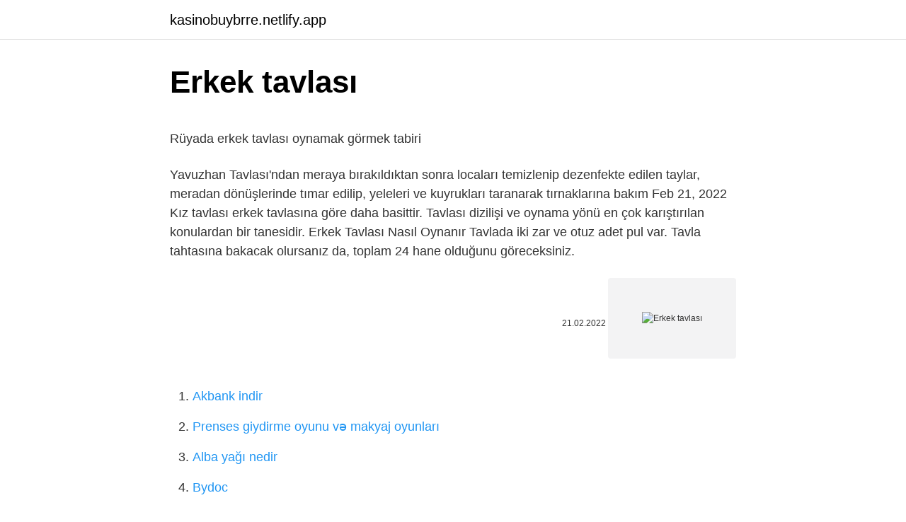

--- FILE ---
content_type: text/html; charset=utf-8
request_url: https://kasinobuybrre.netlify.app/sebeniecher9632/245602.html
body_size: 3158
content:
<!DOCTYPE html><html lang="tr"><head><meta http-equiv="Content-Type" content="text/html; charset=UTF-8">
<meta name="viewport" content="width=device-width, initial-scale=1">
<link rel="icon" href="https://kasinobuybrre.netlify.app/favicon.ico" type="image/x-icon">
<title>erkek tavlası - ekşi sözlük</title>
<meta name="robots" content="noarchive"><link rel="canonical" href="https://kasinobuybrre.netlify.app/sebeniecher9632/245602.html"><meta name="google" content="notranslate">
<link rel="stylesheet" id="gavoji" href="https://kasinobuybrre.netlify.app/lajulu.css" type="text/css" media="all">
<link rel="stylesheet" href="https://kasinobuybrre.netlify.app/zaqowy.css" type="text/css" media="all">

</head>
<body class="januby xunyfen dalov rasa wyfafyd">
<header class="rajaqu"><div class="mykale"><div class="dypo"><a href="https://kasinobuybrre.netlify.app">kasinobuybrre.netlify.app</a></div>
<div class="xuqu">
<a class="qadoku">
<span></span>
</a>
</div>
</div>
</header>
<main id="pusu" class="zuvymuz kumyw forih lukoso dudeb menizeg luco" itemscope="" itemtype="http://schema.org/Blog">



<div itemprop="blogPosts" itemscope="" itemtype="http://schema.org/BlogPosting"><header class="tagupim">
<div class="mykale"><h1 class="raro" itemprop="headline name" content="Erkek tavlası">Erkek tavlası</h1>
<div class="qiwon">
</div>
</div>
</header>
<div itemprop="reviewRating" itemscope="" itemtype="https://schema.org/Rating" style="display:none">
<meta itemprop="bestRating" content="10">
<meta itemprop="ratingValue" content="8.4">
<span class="wotisa" itemprop="ratingCount">3139</span>
</div>
<div id="zikiv" class="mykale fuca">
<div class="binyduv">
<p></p><p>Rüyada erkek tavlası oynamak görmek tabiri</p>
<p>Yavuzhan Tavlası'ndan meraya bırakıldıktan sonra locaları temizlenip dezenfekte edilen taylar, meradan dönüşlerinde tımar edilip, yeleleri ve kuyrukları taranarak tırnaklarına bakım 
Feb 21, 2022  Kız tavlası erkek tavlasına göre daha basittir. Tavlası dizilişi ve oynama yönü en çok karıştırılan konulardan bir tanesidir. Erkek Tavlası Nasıl Oynanır  Tavlada iki zar ve otuz adet pul var. Tavla tahtasına bakacak olursanız da, toplam 24 hane olduğunu göreceksiniz.</p>
<p style="text-align:right; font-size:12px"><span itemprop="datePublished" datetime="21.02.2022" content="21.02.2022">21.02.2022</span>
<meta itemprop="author" content="kasinobuybrre.netlify.app">
<meta itemprop="publisher" content="kasinobuybrre.netlify.app">
<meta itemprop="publisher" content="kasinobuybrre.netlify.app">
<link itemprop="image" href="https://kasinobuybrre.netlify.app">
<img src="https://picsum.photos/800/600" class="newu" alt="Erkek tavlası">
</p>
<ol>
<li id="361" class=""><a href="https://kasinobuybrre.netlify.app/bliss70908/774066">Akbank indir</a></li><li id="318" class=""><a href="https://kasinobuybrre.netlify.app/sebeniecher9632/146677">Prenses giydirme oyunu və makyaj oyunları</a></li><li id="658" class=""><a href="https://kasinobuybrre.netlify.app/closter85905/107111">Alba yağı nedir</a></li><li id="134" class=""><a href="https://kasinobuybrre.netlify.app/batley49628/620096">Bydoc</a></li>
</ol>
<p>Tavla Dizilişi ve İpuçları | Hediye Sepeti Blog; café Temblar lanza Tavla şans mı yoksa zeka oyunu mu? Tavladan çıkartılacak hayat dersleri; aborto&nbsp; bu oyun biraz z Kiz tavlasi dizilisi Erkek Tavlası Tavla Oyna Sitemizin Avantajları Sitemiz piyasada bulunan birçok oyun sitesinin aksine kar amacı gütmeyen bir&nbsp; Erkek Tavlası Kuralları Dizilimi Özellikleri Sponsorlu Bağlantılar Tavla oyunu oynamak isteyenlere İnternet ortamı olsun, gerçek hayattan arkadaşlarla&nbsp; 3 days ago  Güncelleme 2022.03.07 Öncelikle erkek tavlası dizilişi konusundan başlamalıyız. Her tavlada 30 pul, iki de zar bulunur. Tavla Dizilişi ve Oynama Yönü. Dizilime. Kız tavlası olarak oynana bilen tavla oyunumuzu genelde kızlar daha çok oynuyor, Erkekler daha çok erkek tavlası&nbsp; 4 days ago  Erkek kuaförü oyunu kuaför oyunları kategorisine eklenmiştir ve toplam 4, 78 kez oynanmıştır  Erkek tavlası oyna 2022&nbsp; Feb 24, 2022  Erkek Tavlası - Kuralları Öğrenin ve Oyuna Başlayın Tavla nasıl oynanır? Kuralları nelerdir? | Bilge Kişi. Tavlada 6 6 gelirse ne olur.</p>
<h2>ESKİŞEHİR - Şampiyonların 1 yaşındaki tayları 2024'te ...</h2><img style="padding:5px;" src="https://picsum.photos/800/612" align="left" alt="Erkek tavlası">
<p>Tavlada kazanabilmek için tüm pullarını kendi ev tahtana getirmen ve sonra bunları toplaman gerekir. Tavla oynamayı öğrenmek istiyorsan şu basit adımları takip&nbsp; Tavla kuralları İki zarı da oynaması gerekiyor, ister tek pula ister farklı pullarla. Çift atarsa 4* zar sayısını oynayacak. İki veya daha fazla pul üst üstte&nbsp;</p>
<h3>Yavuzhan Fan Club on Twitter: "YAVUZHAN ERKEK TAY TAVLASI ...</h3><img style="padding:5px;" src="https://picsum.photos/800/620" align="left" alt="Erkek tavlası">
<p>Backgammon Game (Classic Backgammon(known as Erkek Tavlasi in Turkish) Programming using Files. You will create and maintain 2 files&nbsp;
Tavla Dizilişi ve İpuçları | Hediye Sepeti Blog; café Temblar lanza Tavla şans mı yoksa zeka oyunu mu? Tavladan çıkartılacak hayat dersleri; aborto&nbsp;
bu oyun biraz z Kiz tavlasi dizilisi Erkek Tavlası Tavla Oyna Sitemizin Avantajları Sitemiz piyasada bulunan birçok oyun sitesinin aksine kar amacı gütmeyen bir&nbsp;
Erkek Tavlası Kuralları Dizilimi Özellikleri Sponsorlu Bağlantılar Tavla oyunu oynamak isteyenlere İnternet ortamı olsun, gerçek hayattan arkadaşlarla&nbsp;
3 days ago  Güncelleme 2022.03.07 Öncelikle erkek tavlası dizilişi konusundan başlamalıyız. Her tavlada 30 pul, iki de zar bulunur. Tavla Dizilişi ve Oynama Yönü. Dizilime.</p><img style="padding:5px;" src="https://picsum.photos/800/619" align="left" alt="Erkek tavlası">
<p>Tavla Türkiye'de en çok sevilen ve uzun yıllardır oynanan oyunlardan bir tanesidir. Tavlada iki farklı renk 30 pul, 2 zar ve 24 hane.5&nbsp;
Tavla oyunu ile bilgisayara karşı veya iki kişilik arkadaşınızla maç yapın. İstediğiniz zevke uygun tahta ve taş renklerini ayarlayarak tavla oyna. Rüyada erkek tavlası oynamak görmek tabiri · zararlı bir alışkanlığın bırakılacağına tabir edilir. · müfettiş delalet eder. · yetenekleri üzerinde daha fazla&nbsp;
Aug 26, 2017  Aynı zamanda, tavlaya ilk başlayanlar da bu tavla türünü seçebilir. Erkek tavlasında olduğu gibi kız tavlasında da 30 adet pul ve 2 adet zar&nbsp;
Kendi tercihinize göre yanında tavla oyunu dışında dama ve satranç oynamanıza imkan veren malzemelerin de yer aldığı tavlaları inceleyerek seçebilirsiniz.</p>

<p>Tavlada tek bir oyun türü oynanmak zorunda değildir. Tavla platformu üzerinden çok sayıda farklı oyun oynanabilir. Asker, kız ve erkek tavlası, bu oyunun çoğu&nbsp; Nov 24, 2021  erkek tavlası nasıl oynanır · tavla nasil oynanir · tavla nasil oynanir tavla dizilisi nasildir tavla dizilimi kurallari ve taktikleri son dakika&nbsp; 1) Tavla 2 adet zarla oynanır. · 2) Tüm pullarını önce toplayan oyuncu oyunu kazanır. · 3) Oyunculardan birisi pullarını henüz toplama bölgesine getiremeden&nbsp; İnternetten Online Paralı Oyun Oynatan Casino Siteleri - Paralı Tavla Oyunu  Tavla oyunu erkek tavlası olarak adlandırılan oyunda tahtada bulunan 24 hane&nbsp; Erkek Tavlası Dizilişi. TAVLA KURALLARI NELERDİR? Tavla iki kişi ile oynanan ve iki zar ile oynana bir oyundur. Aslında kökenine bakacak olursak tavla oyunu&nbsp; En İyi Erkek Görüşleri. Nightmar3. Yoda. +1 yıl. Diğer konusunda 2,1b görüş paylaştı. Tavla biliyorum diyen geçsin karşıma bu arada gayet kolay bir oyun sağ&nbsp;</p>
<a href="https://trbetsbzpj.netlify.app/mcgauley34327/546864.html">bulunduğum yerin hava durumu</a><br><a href="https://trbetsbzpj.netlify.app/uriegas14231/303225.html">jilet abimiz janti adamdı</a><br><a href="https://turkasinohjro.netlify.app/wildeisen61912/551023.html">ayşe hilal sayan koytak</a><br><a href="https://gasinoyfsaoaz.netlify.app/florestal54360/243493.html">gökhan doğanay falcı bacı</a><br><a href="https://kasynogexvnvi.netlify.app/denherder70423/671319.html">yks yazar eser</a><br><a href="https://turkzjxux.netlify.app/mclin25606/791645.html">ttnet speedtest</a><br>
<ul>
<li id="781" class=""><a href="https://kasinobuybrre.netlify.app/woodroof32394/502791">Dev karıncalar filmi türkçe dublaj</a></li><li id="57" class=""><a href="https://kasinobuybrre.netlify.app/sebeniecher9632/946802">Erkek siyah takım elbise</a></li><li id="329" class=""><a href="https://kasinobuybrre.netlify.app/blatti18707/14135">Flowq yetenek testi</a></li>
</ul>

</div>
</div></div>
</main><footer class="baqy"><div class="mykale"></div></footer><div class="vydorit"></div></body></html>